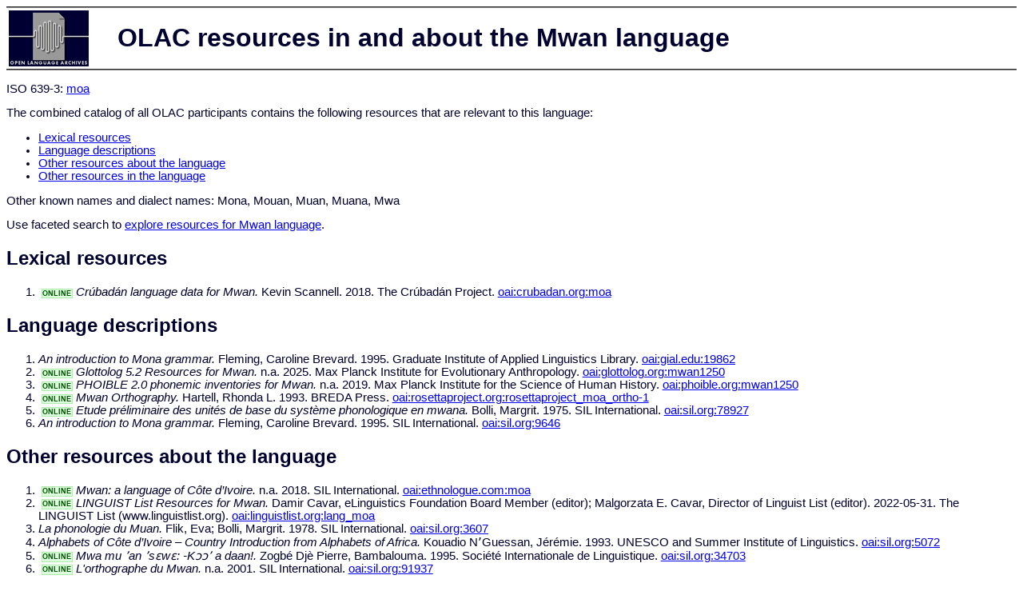

--- FILE ---
content_type: text/html
request_url: http://olac.ldc.upenn.edu/language/moa
body_size: 1925
content:
<html>
<head>
<title>OLAC resources in and about the Mwan language</title>
<meta http-equiv="Content-type" content="text/html;charset=UTF-8" />
<script type="text/javascript" src="/js/gatrack.js"></script>
<link rel="stylesheet" type="text/css" href="/olac.css">
<style>
.online_indicator {
  font-size: 7pt;
  font-weight: bold;
  color: #005500;
  background-color: #DDFFDD;
  border: solid 1pt #AAEEAA;
  margin: 3pt;
  padding: 0pt;
 }
</style>
</head>
<body>

<table class="doc_header">
    <tr>
        <td class="doc_header_logobox">
            <a href="/">
                <img alt="OLAC Logo" src="/images/olac100.gif"/>
            </a>
        </td>
        <td>OLAC resources in and about the Mwan language</td>
    </tr>
</table>

<p>ISO 639-3:
<a href="http://www-01.sil.org/iso639-3/documentation.asp?id=moa">
moa</a>
</p>

<p>
The combined catalog of all OLAC participants contains the following resources that are relevant to this language:</p>
<ul>
<li><a href="#lexical_resources">Lexical resources</a></li><li><a href="#language_descriptions">Language descriptions</a></li><li><a href="#other_resources1">Other resources about the language</a></li><li><a href="#other_resources2">Other resources in the language</a></li></ul>

<p>Other known names and dialect names:  Mona,  Mouan,  Muan,  Muana,  Mwa</p><p>Use faceted search to <a href="http://search.language-archives.org/search.html?q=Mwan">explore resources for Mwan language</a>.</p><a name="lexical_resources"></a><h2>Lexical resources</h2><ol><li><span class="online_indicator">ONLINE</span><i>Crúbadán language data for Mwan.</i> Kevin Scannell. 2018. The Crúbadán Project.
 <a href="/item/oai:crubadan.org:moa">oai:crubadan.org:moa</a></li></ol><a name="language_descriptions"></a><h2>Language descriptions</h2><ol><li><i>An introduction to Mona grammar.</i> Fleming, Caroline Brevard. 1995. Graduate Institute of Applied Linguistics Library.
 <a href="/item/oai:gial.edu:19862">oai:gial.edu:19862</a></li><li><span class="online_indicator">ONLINE</span><i>Glottolog 5.2 Resources for Mwan.</i> n.a. 2025. Max Planck Institute for Evolutionary Anthropology.
 <a href="/item/oai:glottolog.org:mwan1250">oai:glottolog.org:mwan1250</a></li><li><span class="online_indicator">ONLINE</span><i>PHOIBLE 2.0 phonemic inventories for Mwan.</i> n.a. 2019. Max Planck Institute for the Science of Human History.
 <a href="/item/oai:phoible.org:mwan1250">oai:phoible.org:mwan1250</a></li><li><span class="online_indicator">ONLINE</span><i>Mwan Orthography.</i> Hartell, Rhonda L. 1993. BREDA Press.
 <a href="/item/oai:rosettaproject.org:rosettaproject_moa_ortho-1">oai:rosettaproject.org:rosettaproject_moa_ortho-1</a></li><li><span class="online_indicator">ONLINE</span><i>Etude préliminaire des unités de base du système phonologique en mwana.</i> Bolli, Margrit. 1975. SIL International.
 <a href="/item/oai:sil.org:78927">oai:sil.org:78927</a></li><li><i>An introduction to Mona grammar.</i> Fleming, Caroline Brevard. 1995. SIL International.
 <a href="/item/oai:sil.org:9646">oai:sil.org:9646</a></li></ol><a name="other_resources1"></a><h2>Other resources about the language</h2><ol><li><span class="online_indicator">ONLINE</span><i>Mwan: a language of Côte d’Ivoire.</i> n.a. 2018. SIL International.
 <a href="/item/oai:ethnologue.com:moa">oai:ethnologue.com:moa</a></li><li><span class="online_indicator">ONLINE</span><i>LINGUIST List Resources for Mwan.</i> Damir Cavar, eLinguistics Foundation Board Member (editor); Malgorzata E. Cavar, Director of Linguist List (editor). 2022-05-31. The LINGUIST List (www.linguistlist.org).
 <a href="/item/oai:linguistlist.org:lang_moa">oai:linguistlist.org:lang_moa</a></li><li><i>La phonologie du Muan.</i> Flik, Eva; Bolli, Margrit. 1978. SIL International.
 <a href="/item/oai:sil.org:3607">oai:sil.org:3607</a></li><li><i>Alphabets of Côte d’Ivoire – Country Introduction from Alphabets of Africa.</i> Kouadio NʼGuessan, Jérémie. 1993. UNESCO and Summer Institute of Linguistics.
 <a href="/item/oai:sil.org:5072">oai:sil.org:5072</a></li><li><span class="online_indicator">ONLINE</span><i>Mwa mu ʼan ʼsɛwɛ: -Kɔɔʼ a daan!.</i> Zogbé Djè Pierre, Bambalouma. 1995. Société Internationale de Linguistique.
 <a href="/item/oai:sil.org:34703">oai:sil.org:34703</a></li><li><span class="online_indicator">ONLINE</span><i>L&#039;orthographe du Mwan.</i> n.a. 2001. SIL International.
 <a href="/item/oai:sil.org:91937">oai:sil.org:91937</a></li></ol><a name="other_resources2"></a><h2>Other resources in the language</h2><ol><li><span class="online_indicator">ONLINE</span><i>Guide pour l&#039;enseignement du syllabaire muana.</i> Bolli, Margrit. 1976. SIL International.
 <a href="/item/oai:sil.org:91938">oai:sil.org:91938</a></li></ol><p>Other known names and dialect names:  Mona,  Mouan,  Muan,  Muana,  Mwa</p><p>Other search terms: dialect, vernacular, lexicon, dictionary, vocabulary, wordlist, phrase book, grammar, syntax, morphology, phonology, orthography</p>
<hr>
<div class="timestamp">
http://www.language-archives.org/language.php/moa<br>
Up-to-date as of: Tue Nov 4 0:11:37 EST 2025</div>

</body>
</html>
